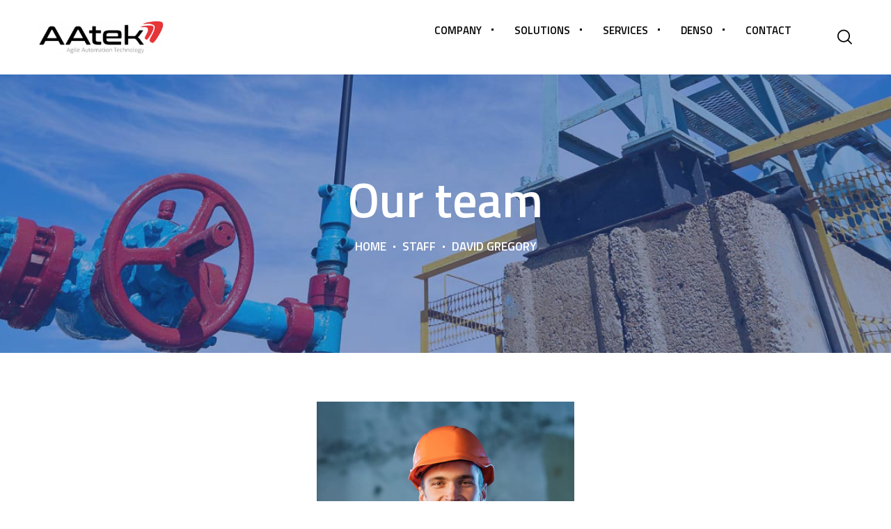

--- FILE ---
content_type: text/css
request_url: https://aatek.de/wp-content/themes/trendustry/style.css?ver=6.6.2
body_size: -63
content:
/*
Theme Name: Trendustry
Description: Industrial & Manufacturing WordPress Theme
Theme URI: http://trendustry.cwsthemes.com/
Author: CWSThemes
Author URI: http://themeforest.net/user/creativews
Version: 1.0.8
License: Envato full licence agreement - https://themeforest.net/licenses/terms/regular
License URI: https://themeforest.net/licenses
Tags: one-column, two-columns, right-sidebar, flexible-header, accessibility-ready, custom-colors, custom-header, custom-menu, custom-logo, editor-style, featured-images, footer-widgets, post-formats, rtl-language-support, sticky-post, theme-options, threaded-comments, translation-ready
Text Domain: trendustry

*/ 

/* =Theme customization starts here
-------------------------------------------------------------- */
